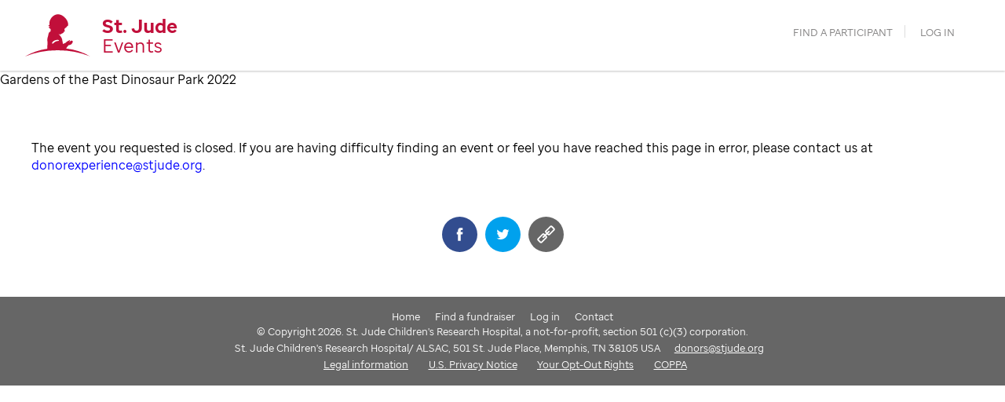

--- FILE ---
content_type: text/html;charset=ISO-8859-1
request_url: https://fundraising.stjude.org/site/TR;jsessionid=00000000.app20109a?fr_id=137678&pg=entry&NONCE_TOKEN=50BD21D08F387079D267DD9BE794F00A
body_size: 11613
content:
<!DOCTYPE html>
<html>

<head>


<!-- TemplateName=tm_pwu_BaseHref.tpt -->
<!-- Template Macro for Page_Wrapper_User. Render the <base> tag by current URL S8 = current URL -->
<base href="https://fundraising.stjude.org/site/" />

<title>

Gardens of the Past Dinosaur Park 2022 - Events for St. Jude
</title>
<meta http-equiv="Content-Type" content="text/html; charset=iso-8859-1" />
<meta http-equiv="Content-Script-Type" content="text/javascript" />
<meta name="Keywords" content=" " />
<meta name="Description" content="" />
<meta name="Robots" content="index, follow" />


<!-- TemplateName=Page_Wrapper_Head_Default.tpt -->
<!-- A0-A8 are the same arguments that the page wrapper gets, except A9 which is this template: -->
<!-- A0 = Content, A1 = AppName,	A2 = Security Category ID, A3 = Security Category Abbreviation, A4 = list of pre-loaded images,	A5 = Help Url, A6 = Template Name, A7 = Page Title,	A8 = keyword list -->
<!-- A9 = application-specific head template rendered with the above arguments, A10 = additional stylesheet customized within the application -->
<!-- A11 = JavaScript includes as rendered through Page_Wrapper_JS.tpt, A12 = stylesheet includes as rendered through Page_Wrapper_CSS.tpt -->
<!-- TeamRaiser ID in session data -->


<!-- set affiliate for multiple wrappers -->





<!-- dynamic dependency loading -->
<script type="text/javascript" src="../yui3/yui/yui-min.js"></script><noscript>&nbsp;</noscript>
<script type="text/javascript" src="../js/convio/modules.js?version=2.9.2"></script><noscript>&nbsp;</noscript>
<script type="text/javascript">
	var Y = YUI({base: '../yui3/',
		insertBefore: 'yui_marker_loader_css', // insert all YUI module css before customstyle so it can be overridden
		debug: false, 
		modules: getModules('../', 'convio', true)});
</script><noscript>&nbsp;</noscript>
 


	

	<script type="text/javascript" src="../js/utils.js"></script><noscript>&nbsp;</noscript>

	
	<!-- Following only used in process pages and data form designer pages. -->
	<script type="text/javascript" src="../js/obs_comp_rollup.js"></script><noscript>&nbsp;</noscript>


	

	<link href="../css/themes/default.css" rel="stylesheet" type="text/css" />
	<link href="../css/themes/alphacube.css" rel="stylesheet" type="text/css"/>


<!-- Non-administrative applications -->

	


	<link href="../css/UserGlobalStyle.css" rel="stylesheet" type="text/css" />

	

	
<link href="../css/responsive/ResponsiveBase.css" rel="stylesheet" type="text/css" />


<link href="../css/responsive/TRPageResponsive.css" rel="stylesheet" type="text/css" />



	<link href="../css/FriendraiserUserStyle.css" rel="stylesheet" type="text/css" />


	
	<!--  empty link element as a marker so all YUI dynamically loaded css dependecies will be before custom style css -->
	<link rel="stylesheet" type="text/css" id="yui_marker_loader_css" />
	<link href="../css/CustomStyle.css" rel="stylesheet" type="text/css" />
	<link href="../css/CustomWysiwygStyle.css" rel="stylesheet" type="text/css" />
	<link rel="stylesheet" type="text/css" href="../css/default_print.css" media="print" />
	<link rel="Shortcut Icon" type="image/x-icon" href="../images/stj/stjude_icon.ico" />
	

	
		


	

	<!-- Customer overrides for included css and javascript files -->
	<meta name="CnvHeaderVersion" content="v5.0" />


<script>
	var url = window.location.href;
	if (url.indexOf("Donation2") > -1 && url.indexOf("pw_id=") === -1) {
		console.log("change url");
		var url = url + "&pw_id=4623";
		window.location.href = url;
	}
</script>

<!-- jQuery needs to be before base_scripts_head-->
<script src="https://ajax.googleapis.com/ajax/libs/jquery/1.8.3/jquery.min.js"></script>
<script type="text/javascript">jQuery.noConflict();</script>
<!-- OneTrust Cookies Consent Notice start for stjude.org -->
<script type="text/javascript" src="https://cdn.cookielaw.org/consent/91c17f6b-307b-46d3-9e9f-be52e0a188a5/OtAutoBlock.js" ></script>
<script src="https://cdn.cookielaw.org/scripttemplates/otSDKStub.js" data-document-language="true" type="text/javascript" charset="UTF-8" data-domain-script="91c17f6b-307b-46d3-9e9f-be52e0a188a5"></script>
<script type="text/javascript">
function OptanonWrapper() { }
</script>
<!-- OneTrust Cookies Consent Notice end for stjude.org -->


	
		<!-- id in fr_id x137678x -->
		
	

<!-- set trID xx = independent var x137678x -->

<!-- confirm trID x137678x -->

<!-- This checks the event code and makes sure it matches what we are calling our page builders. If not, it corrects it -->









    




























<script>
    console.log("TR ID: 137678");
    console.log("Event type classification: Events");
    console.log("Event Type Session Variable: events");
    console.log("Event Name Session Variable: ");
</script>




<script type="text/javascript">
jQuery(document).ready(function() {

// Add body classes

// event page
    
        jQuery('body').addClass('events');
     /* end event page */

// personal page
     /* end personal page */

// team page
     /* end team page conditional */
});
</script>



<META NAME="ROBOTS" CONTENT="NOINDEX, NOFOLLOW" />


<!-- Basic Page Needs
================================================== -->
<meta name="viewport" content="width=device-width, initial-scale=1, maximum-scale=1">
<meta name="theme-color" content="#931638">
<link rel="icon" sizes="192x192" href="../images/192SJ_child_white.png">



<!-- Facebook Open Graph 
================================================== -->


<meta property="og:title" content="Events for St. Jude" />
<meta property="og:site_name" content="Events for St. Jude" />
<meta property="og:description" content="Events for St. Jude" />
<meta property="og:url" content="https://fundraising.stjude.org/site/TR;jsessionid=00000000.app20109a?fr_id=137678&amp;pg=entry&amp;NONCE_TOKEN=50BD21D08F387079D267DD9BE794F00A" />
<meta property="og:image" content="http://fundraising.stjude.org/images/events/socialevents.jpg" />




<meta name="twitter:card" content="photo">
<meta name="twitter:site" content="@stjude">
<meta name="twitter:creator" content="">
<meta name="twitter:title" content="Events for St. Jude">
<meta name="twitter:image:src" content="http://fundraising.stjude.org/images/events/socialevents.jpg">
<meta name="twitter:domain" content="events.stjude.org">




<!-- CSS
================================================== -->

<link rel="stylesheet" media="screen" href="../framework/v2/common/css/common.css?1770113128743
" />
<link rel="stylesheet" media="screen" href="../framework/v2/programs/events/css/events.css?1770113128743
" />



<!-- Mobile 
================================================== -->
<link rel="apple-touch-icon-precomposed" href="../images/icons/apple-touch-icon-precomposed.png">
<meta name="apple-mobile-web-app-capable" content="yes">
<meta name="apple-mobile-web-app-status-bar-style" content="black">
<meta name="apple-mobile-web-app-title" content="Events for St. Jude">
<meta name="theme-color" content="#F8E88B">
<link rel="icon" sizes="192x192" href="../images/192SJ_child_black.png">

<!-- Scripts
================================================== -->

<script type="text/javascript" src="../js/alsac/html5shiv.js"></script>
<script type="text/javascript" src="../colorbox/colorbox/jquery.colorbox.js" charset="utf-8"></script>

<script type="text/javascript" src="../js/alsac/jqSocialSharer.min.js"></script>
<script type="text/javascript" src="../js/jquery.stellar.min.js"></script>
<script type="text/javascript" src="../js/fy16_shared_js/jquery.pageslide.min.js"></script>
<script type="text/javascript" src="../jquery/plugins/backstretch/jquery.backstretch.min.js"></script>



<script type="text/javascript" src="../app/common/js/plugins/autoformatPhone_v2.js"></script>
<script type="text/javascript" src="../framework/v2/common/js/min/common.js?1770113128743
"></script>






 


</head>
<body












class="mobile"
>
<!-- NEW EVENTS WRAPPER -->
<a style="display: none;" href="#pageContent">Skip to content</a>
<a style="display: none;" href="javascript:void(0)" id="sharetoggle">Share</a>
<div id="pageheader">
      <!-- common header -->

   
      
         
            
               
                  
                     
                        
                           
                              
                                 <div class="pageHeader red" class="cf">
                                    <a href="PageServer?pagename=events_home" class="sjlogo"></a>
                                    <a href="PageServer?pagename=events_home" class="program-name">
                                       <h1><strong>St. Jude</strong><br/>Events</h1>
                                    </a>
                                 </div>
                              
                           
                        
                     
                  
               
            
         
      
   





<a class="menu-toggle "><span></span></a>

<div id="menu" class="">
  <ul class="">
    <!-- <li><a href="#">no heroes reps online to chat right now</a></li>-->
    
      <!-- if english -->

      
      <!-- NON WALK EVENTS/OLD WRAPPER -->

      <!-- <li><a href="PageServer?pagename=events_contactus&fr_id=137678">contact us</a></li> -->
      
      
      
        
            <!-- no event but fr_id - go to local search -->
            <li><a href="TR/events/events?pg=pfind&fr_id=137678">find a participant</a></li>
        
      
      
      
      <li class="login">

          
          <a class="loginBtn mainAppLink" href="UserLogin?fr_id=137678&s_AffiliateSecCatId=2322&NEXTURL=https%3A%2F%2Ffundraising.stjude.org%2Fsite%2FTR%3Bjsessionid%3D00000000.app20109a%3Ffr_id%3D137678%26amp%3Bpg%3Dentry%26amp%3BNONCE_TOKEN%3D50BD21D08F387079D267DD9BE794F00A">Log in</a>
          
      

      </li>
    
  </ul>

</div>

<!-- Break name into initials -->
<script>
jQuery(function() {
  var text = '';
  var arr = " ".split(' ');
  for(i=0;i<arr.length;i++) {
    text += arr[i].substr(0,1)
  }
  jQuery('.usericon').prepend(text);
});
</script>
</div>

      <div class="pageContent cf"> 
       



       <!-- content starts here -->






<div class="TitleBar"><a name="mainContent">Gardens of the Past Dinosaur Park 2022</a></div>
<div class="appArea">



<p><div class="eventnotpublished" style="margin-left: 40px!important;margin-bottom: 40px!important;margin-right: 40px!important;position: inherit;"><br /><br />The event you requested is closed. If you are having difficulty finding an event or feel you have reached this page in error, please contact us at <a href="mailto:donorexperience@stjude.org?subject=event%20on%20fundraising%20site%20is%20closed%20issue">donorexperience@stjude.org</a>.</div></p>

</div>
 <!-- content ends here --> 


      
        <style>
body.personal #content_wrapper {
    position: relative;
}
</style>

<div class="social_share cf">
    <div class="social_share_wrap">
        <p>Share</p>
        <div class="copy_link_success">Link Copied</div>
<!-- Classification is... Events -->

           

<div
  class="janrainSocialPlaceholder"
  data-janrain-url="https://fundraising.stjude.org/site/TR;jsessionid=00000000.app20109a?fr_id=137678&amp;pg=entry&amp;NONCE_TOKEN=50BD21D08F387079D267DD9BE794F00A"
  data-janrain-title="Share"
  data-janrain-description="Help support the kids of St. Jude"
  data-janrain-image="../../images/events/socialevents.jpg"
  data-janrain-message=""
></div>

<div class="other_share">
  <button
    type="button"
    class="janrainProvider sms iphone"
    onclick="location.href='sms:&amp;body=Help support the kids of St. Jude https%3A%2F%2Ffundraising.stjude.org%2Fsite%2FTR%3Bjsessionid%3D00000000.app20109a%3Ffr_id%3D137678%26amp%3Bpg%3Dentry%26amp%3BNONCE_TOKEN%3D50BD21D08F387079D267DD9BE794F00A%26sms_link_share';"
    title="Text Message"
  ></button>
  <button
    type="button"
    class="janrainProvider sms android"
    onclick="location.href='sms:?body=Help support the kids of St. Jude https%3A%2F%2Ffundraising.stjude.org%2Fsite%2FTR%3Bjsessionid%3D00000000.app20109a%3Ffr_id%3D137678%26amp%3Bpg%3Dentry%26amp%3BNONCE_TOKEN%3D50BD21D08F387079D267DD9BE794F00A%26sms_link_share';"
    title="Text Message"
  ></button>
  <button class="copy_link" title="Copy Link" onclick="copyFunction()"></button>
  <input type="text" value="https://fundraising.stjude.org/site/TR;jsessionid=00000000.app20109a?fr_id=137678&amp;pg=entry&amp;NONCE_TOKEN=50BD21D08F387079D267DD9BE794F00A&amp;copy_link_share" id="copy_input" />
</div>



    </div>
</div>


<script src="//cdn-social.janrain.com/social/janrain-social.min.js"></script>
<script type="text/javascript">
// janrain social tool
janrain.settings.social = {
   providers: [
    "native-facebook",
    "native-twitter"
   ]
};
janrain.settings.appUrl = "https://st-jude-fundraising.rpxnow.com";
</script>

      

       </div>  
       

       <div id="footerContainer">
    <div class="footernav">
        <a href="PageServer?pagename=events_home">Home</a>
        
        <a href="TR/events/events?pg=pfind&fr_id=137678">Find a fundraiser</a>
        
        
            <a  href="UserLogin?NEXTURL=https%3A%2F%2Ffundraising.stjude.org%2Fsite%2FTR%3Bjsessionid%3D00000000.app20109a%3Ffr_id%3D137678%26amp%3Bpg%3Dentry%26amp%3BNONCE_TOKEN%3D50BD21D08F387079D267DD9BE794F00A">Log in</a>
        
        <a href="PageServer?pagename=events_contactus&fr_id=137678">Contact</a>
        <div class="global_footer">
  <div class="copy">&copy; Copyright 2026. St.&nbsp;Jude Children's Research Hospital, a not-for-profit, section 501 (c)(3) corporation.
  <br />
  St.&nbsp;Jude Children's Research Hospital/ ALSAC, 501 St. Jude Place, Memphis, TN 38105 USA <a href="mailto:donors@stjude.org">donors@stjude.org</a>
  <br />
  <span class="copyLinks">
    <a class="lastlink" href="http://www.stjude.org/legal">Legal information</a>
    <a class="lastlink" href="https://www.stjude.org/legal/u-s-privacy-policy-statement.html" target='_blank' rel='noreferrer'>U.S. Privacy Notice</a>
<a class="lastlink" target='_blank' rel='noreferrer' href='https://www.stjude.org/legal/colorado-privacy-act.html'>Your Opt-Out Rights</a>
    <a class="lastlink" title="COPPA" href="PageServer?pagename=COPPA&amp;NEXTURL=https%3A%2F%2Ffundraising.stjude.org%2Fsite%2FTR%3Bjsessionid%3D00000000.app20109a%3Ffr_id%3D137678%26amp%3Bpg%3Dentry%26amp%3BNONCE_TOKEN%3D50BD21D08F387079D267DD9BE794F00A">COPPA</a>
  </span>
  </div>
</div>

    </div>
</div>



<script type="text/javascript">// <![CDATA[
jQuery(document).ready(function() {


jQuery('#dashboard').wrapInner('<div id="dashboard-wrapper"></div>');

// Add body classes

// event page
    
        jQuery('body').addClass('events');
     /* end event page */

// personal page
     /* end personal page */

// team page
     /* end team page conditional */



/* Make goal amount whole dollar */

    var int = jQuery(".total-goal-value").text();
    if (int.indexOf('.') !== -1) {
      var splitAmount = int.split('.');
      jQuery('.total-goal-value').text(splitAmount[0]);
    }


/* national Team Page and local team page maybe */
 /* end national team page */

 //end local company

        



 /* Trike and Math specific and need to be moved to xx_custom_scripts page for each program respectively */


            /* Math */
            

/* Form - Contact Us
    ----------------------------------------------------------- */

        /* section for adding classes to pages other than contactus to take advantage of changes to forms
    ----------------------------------------------------------- */
        

        

/* General Mobile Input*/
    jQuery("input#USERNAME_1").attr("autocapitalize", "none");
    jQuery("input#USERNAME_1").attr("autocorrect", "off");
    jQuery("input#USERNAME").attr("autocapitalize", "none");
    jQuery("input#USERNAME").attr("autocorrect", "off");
    jQuery("input#cons_user_name").attr("autocapitalize", "none");
    jQuery("input#cons_user_name").attr("autocorrect", "off");
    jQuery("input#fr_screenname").attr("autocorrect", "off");
    jQuery("input#Password").attr("autocapitalize", "none");
    jQuery("input#Password").attr("autocorrect", "off");

 /* end registration conditional */


    /* TeamRaiser Pages
    ----------------------------------------------------------- */

        /* Thermometers */
        jQuery('div.amount-raised-info').appendTo('div.thermometer-image');
        jQuery('div.amount-percentage-info').appendTo('div.thermometer-image');





/* SPANISH
    ----------------------------------------------------------- */
     /* ends Spanish conditional */


});



    



jQuery(window).load(function() {
    jQuery('.personal .tr-image-div img, .team #team_image img, .company #logo_container img').each(function(){
        if (jQuery(this).width()/jQuery(this).height() >= 1) {
            jQuery(this).parent().addClass('landscape');
        } else {
            jQuery(this).parent().addClass('portrait');
        }
    });

    // future gem update?
    // if (jQuery("#dashboardevent").text().length > 0) {
    //     jQuery('<h6>MY EVENT</h6>').prependTo('#dashboardevent');
    //     jQuery('#dashboardevent').show();
    // } 

    // var endDate = jQuery('.gem-event-date-enddate').text();
    // jQuery('.gem-event-date-startdate').append(endDate);


});
// ]]></script>

<style>
    @media only screen and (max-width: 48.75em) {
        .company .company-new #national_company_logo_div #logo_container img, .company .company-new #logo_container img { 
            display: none;
        }

        .company .company-new #national_company_logo_div #logo_container, .company .company-new #local_company_logo_div #company_banner { 
            width: 90%;
            max-width: 350px;
            height: 100px !important;
            border: 0;
            background-size: contain;
            margin-top: 20px;
        }

        .company .company-new .portrait {
          background-size: contain !important; 
          }
    }
</style>


<script>

  jQuery(document).ready(function() {



  
    
  
  
      
  
      
  
      
  
      
      
      
        /* this code looks for an element that is only present in events with teams enabled. if it is missing we assume teams are disabled and change the reference to skip the informational page */
        if (jQuery('#register_link_container div a#register_text_container').length){}
        else {
          jQuery(".primaryEventReg a.cta-primary").attr('href','https://fundraising.stjude.org/site/TRR/Events/Events?pg=tfind&fr_id=137678&fr_tm_opt=none');
          jQuery('#frStatus3').css('display','none');
        }
  
      
  
  /* Event page putting zip on same line as city state
      ----------------------------------------------------------- */
          
              jQuery('.donation-link-container').insertAfter('.primaryEventReg').children('a').show();
              jQuery('.donation-link-container').show();
          
  
          
  
  });
  </script>
  
  
  
  
       <style>
      
  
      
  
      
  
  
  
       </style>
  
  
  
  
  
  
  
  
  
  
  
  
  
  
  
  
  
  
  
  
  
  
  
  



















<!-- id in session (x137678x) -->

<!-- set trID x137678x = independent var x137678x -->

<!-- confirm trID x137678x -->

<!--set login variables-->

  


<script type="text/javascript">
/* init variables with stags that may change with JavaScript and are used in stjude object */
var currEventId = '137678',
currAppId = '26',
loginSubmit = '',
loginSuccess = '';
// append donation form id to current event id on donation forms
if (currAppId === '9') {
  currEventId += '';
}

var pageTitle = 'entry',

pageType = 'entry',

section = 'event',
subsection = '',
subsubsection = '',

programName = 'events',

eventName = 'Gardens of the Past Dinosaur Park 2022',

userType = 'p2p',

userAgent = 'Mozilla/5.0 (Macintosh; Intel Mac OS X 10_15_7) AppleWebKit/537.36 (KHTML, like Gecko) Chrome/131.0.0.0 Safari/537.36; ClaudeBot/1.0; +claudebot@anthropic.com)',

mobileType = userAgent.indexOf('Mobile') === -1 ? 'non-mobile' : 'mobile';

/* ------------------ pageTitle custom modifiers ------------------- */
// custom event handler: pfind page with search results
if (currAppId === '26' && pageTitle === 'pfind' && (document.getElementsByClassName('participant-find-search-results').length > 0 || document.getElementsByClassName('lc_PaginatorTable').length > 0)) {
  pageTitle = 'pfind';
}
// custom event handler: event search results
if ((currAppId === '19' || currAppId === '23') && pageTitle === 'eventsearch' && document.getElementById('FrEventSearchResults')) {
  pageTitle = 'event-search';
}
// custom event handler: participant search results
if ((currAppId === '19' || currAppId === '23') && pageTitle === 'part_search' && document.getElementById('infoSearchForm') && document.getElementById('resultsTable')) {
  pageTitle = 'participant-search';
}
// custom event handler: first (custom) page of TeamRaiser Registration flow
if (currAppId === '26' && pageTitle === 'informational' && document.getElementById('participantSelect') && document.getElementById('participantSelect').tagName === 'FORM') {
  pageTitle = 'registration type - form';
  section = 'event-registration';
  subsection = 'registration-type'
}
// registration flow
if (currAppId === '27') {
  var registrationStepElem = document.querySelector('.registration-page-container'),
  registrationStep = registrationStepElem.getAttribute('id');
  section = 'event-registration';
  subsection = registrationStep.replace('_', '-').replace('_page', '');
  if (subsection === 'user-type') {
    subsection = 'login'
  }
  if (subsection === 'team-find') {
    var formTeam = document.getElementById('team_find_new');
    subsection = formTeam ? 'form-team' : 'join-team';
  }
  if (subsection === 'registration-options') {
    subsection = 'personal-info'
  }
  if (subsection === 'fr-waiver') {
    subsection = 'term-conditions'
  }
  if (subsection === 'fr-reg_summary') {
    subsection = 'review'
  }
  if (subsection === 'reg-payment') {
    subsection = 'payment-info'
  }
  if (subsection === 'fr-thanks') {
    subsection = 'confirmation'
  }
}

/* ------------------ standard variables ------------------- */
// Set the value to the sub-section. If there isn't a sub-section, use the value of the channel.
// Set the value to the sub-sub-section. If there isn't a sub-sub-section, use the value of the sub-channel.  If there isn't a sub-section, use the value of the channel. 
if (section === 'event mgmt') {
  var nav = (document.getElementById('em_event_center') ? document.getElementById('em_event_center').parentNode.parentNode.getElementsByTagName('a') : []);
  if (nav && nav.length > 0) {
    for (k=0; k<nav.length; k++) {
      if (nav[k].className && nav[k].className.indexOf('TertiaryNavLinkSelected') >= 0) {
        subsection = ((nav[k].innerHTML.indexOf('+') >= 0) ? 'manage another event' : (nav[k].innerHTML)).toLowerCase();
        break;
      }
    }
    if (!subsection) {
      subsection = '';
    }
  } else {
    subsection = '';
  }
  subsubsection = pageTitle;
} else if (section === 'fundraising-center') {
  // This will only track on page load, need to update pc repo code to track new views since SPA
  var route = window.location.hash.split('#')[1];
  subsection = route && route.split('/')[1] ? route.split('/')[1] : '';
  subsubsection = route && route.split('/')[2] ? route.split('/')[2] : '';
} 

if (pageTitle === 'home') {
  section = 'home';
}

if (pageTitle === 'form1') {
  subsection = 'gift-info'
}

if (pageTitle === 'participant-search' || pageTitle === 'pfind') {
  section = 'participant-search';
}

if (pageTitle === 'eventsearch') {
  section = 'event-search'
}

// pageName - p2p:<program name>[:<event name>-<event id>]:<section>[:<subsection>]:<pageTitle>
pageName = 'p2p' + ':' + programName + (eventName ? ':' + (eventName).substring(0,15) + '-' + currEventId : '') + ':' + section + (subsection ? ':' + subsection : '') + ':' + pageTitle;

// method to push event to datalayer
var setEvent = function(eventName, eventAction, type) {
  var pushEvent = {
    category: {},
    eventInfo: {
      eventName: eventName,
      eventAction: eventAction,
      type: type ? type : null,
      timeStamp: new Date()
    }
  }
  stjude.digitalData.event.push(pushEvent)

}

// method to set search object
var setSearch = function(results, pagination, refinements, clickData) {
  pagination = typeof pagination !== 'undefined' ? pagination : 1;
  refinements = typeof refinements !== 'undefined' ? refinements : [];
  stjude.digitalData.search = {
    searchTerm: '',
    resultsReturned: results, 
    currentPaging: pagination,
    refinements: refinements
  }
  if (clickData) {
    stjude.digitalData.search.resultClickedRank = clickData[0]
    stjude.digitalData.search.resultClickedCol = clickData[1]
    stjude.digitalData.search.resultClickedText = clickData[2]
  }
}

//function to use in custom participant searches located in PageBuilder pages _part_search
var participantSearchTracking = function(form) {
  var searchResults = jQuery('.yui-dt-data'),
  currentPage = jQuery('.yui-pg-current-page'),
  searchTerms = [
    { name: 'first_name', value: form.first_name.value ? form.first_name.value : null },
    { name: 'last_name', value: form.last_name.value ? form.last_name.value : null },
    { name: 'team_name', value: form.team_name.value ? form.team_name.value : null },
    { name: 'screenname', value: form.screenname.value ? form.screenname.value : null },
    { name: 'event', value: form.event_type.value ? form.event_type.value : null }
  ];
  setEvent('participant-search', 'display-results');
  if (!currentPage || currentPage.length === 0) {
    setSearch(0, 0, searchTerms)
  } else {
    setSearch(searchResults[0].childNodes.length, currentPage[0].textContent, searchTerms)
  }

  jQuery('.yui-dt-data a').click(function(e){
    e.preventDefault();
    var rank = Number(e.target.parentNode.parentNode.parentNode.id.split('yui-rec')[1]) + 1,
    column = e.target.parentNode.parentNode.classList[1].split('yui-dt-col-')[1],
    text = e.target.text,
    clickData = [rank, column, text];
    stjude.setEvent('participant-search', 'result-click');
    stjude.setSearch(searchResults[0].childNodes.length, currentPage[0].textContent, searchTerms, clickData);
    window.location.href = e.target.href
  });

  jQuery('.yui-pg-first, .yui-pg-last, .yui-pg-previous, .yui-pg-next').click(function(e){
    var updatedResults = jQuery('.yui-dt-data'),
    updatedPage = jQuery('.yui-pg-current-page');
    stjude.setEvent('participant-search', 'paginate');
    stjude.setSearch(updatedResults[0].childNodes.length, updatedPage[0].textContent, searchTerms)
  });

  jQuery('.yui-dt-paginator .yui-pg-page').click(function(e){
    var updatedResults = jQuery('.yui-dt-data'),
    updatedPage = e.target.textContent;
    stjude.setEvent('participant-search', 'paginate');
    stjude.setSearch(updatedResults[0].childNodes.length, updatedPage, searchTerms)
  });
}

stjude = {
  digitalData: {
    sysEnv: { 
      siteCode: 'p2p',
      environment: 'prod',
      mobileType: mobileType,
      userAgent: userAgent
    },
    page: { 
      pageName: pageName,
      pageType: pageType,
      section: section, 
      subsection: subsection, 
      subsubsection: subsubsection,
      title: pageTitle, 
      language: 'english',
      eventID: currEventId ? currEventId : '', 
      eventName: eventName ? eventName : '',
      teamID: '',
      teamName: '', 
      programName: programName ? programName : '', 
      messages: [] 
    },
    user: { 
      userName: 'anonymous',
      userId: 'anonymous', 
      userType: 'p2p'
    },
    event: []
  },
  setEvent: setEvent,
  setSearch: setSearch,
  participantSearchTracking: participantSearchTracking
}

//login events
if(loginSuccess && loginSuccess != '') {
  var isLoggedIn = loginSuccess === 'true' ? 'success' : 'failure';
  setEvent('login', isLoggedIn)
}

// events for contact us page
if (pageTitle.indexOf('contactus') !== -1) {
  var contactSuccess = pageTitle.indexOf('thankyou')
  var contactError = document.querySelector('.ErrorMessage');
  stjude.digitalData.page.section = 'contact-us';
  stjude.digitalData.page.subsection = contactError ? 'error' : (contactSuccess ? 'thank-you' : '');
  var contactAction = contactError ? 'error' : (contactSuccess ? 'success' : '')
  setEvent('contact-us', contactAction)
}

// events for donation forms
if (pageTitle === 'form1' && section === 'donation') {
  setEvent('donation', 'gift-info', 'checkout')
  stjude.digitalData.cart = {
    item: [{
      attributes: { 
        productInfo: {
          formId: '',
          productID: 'dc:teamRaiserId', //event id
          productType: section,
          sourceCode: '',
        }
      }
    }]
  }

  jQuery('#ProcessForm').submit(function(e) {
    e.preventDefault()
    setEvent('donation', 'submit')

    //have to wait for validator to finish, do not have access to https://fundraising.qa.stjude.org/framework/v2/donateform/donateform.js where validation occurs, would be best to add push to error event there wg 7.8.19
    setTimeout(function(){ 
      var errors = _validator.errorList
      if (errors.length > 0) {
        setEvent('donation', 'form-error')
        for (var i = 0; i < errors.length; i++) {
          stjude.digitalData.page.messages.push(errors[i].message)
        }
        //errors.forEach((error) => stjude.digitalData.page.messages.push(error.message))
      } else {
        jQuery(this).unbind('submit').submit();
      }
    }, 1000);
    
  });
}

if (section === 'event-registration' && subsection === 'payment-info') {
  stjude.digitalData.cart = {
    item: [{
      attributes: { 
        productInfo: {
          formId: '4404',
          productID: '137678', //event id
          productType: section,
          sourceCode: '',
        }
      }
    }]
  }
}

//Donation and Registration confirmation
if ((pageTitle === 'completed' && section === 'donation') || (section === 'event-registration' && subsection === 'confirmation')) {
  if (section === 'donation') {
    var totalDonation = 'dc:paymentAmount'.split('$')[1];
    setEvent(section, 'confirmation')
    stjude.digitalData.transaction = {
      transactionID: 'dc:transactionID',
      paymentType: 'paypal',
      profile: {
        address: {
          state: 'dc:donorState', 
          zip: 'dc:donorZip'
        } 
      },
      item: [{
        attributes: { 
          frequencyType: 'one time',
          quantity: 1, 
          price: parseInt(totalDonation)
        }
      }]
    }
    stjude.digitalData.cart = {
      item: [{
        attributes: { 
          productInfo: {
            formId: '',
            productID: 'dc:teamRaiserId', //event id
            productType: section,
            sourceCode: '',
          }
        }
      }]
    }
  }

  if (section === 'event-registration') {
    var transactionIDElem = document.getElementById('tracking_code_value'),
    transactionID = transactionIDElem.textContent,
    regFee = document.getElementById('rthanks_regfee'),
    addlGift = document.getElementById('rthanks_addlgift')
    totalGift = 0;
    if (regFee && addlGift) {
      var digitRegex = new RegExp(/\d+(\.\d+)?/),
      regFeeVal = (regFee.innerHTML && regFee.innerHTML.length > 0 && regFee.innerHTML.match(digitRegex)) ? digitRegex.exec(regFee.innerHTML)[0] : 0,
      addlGiftVal = (addlGift.innerHTML && addlGift.innerHTML.length > 0 && addlGift.innerHTML.match(digitRegex)) ? digitRegex.exec(addlGift.innerHTML)[0] : 0,
      totalGift = Number(regFeeVal) + Number(addlGiftVal);
    }

    stjude.digitalData.transaction = {
      transactionID: transactionID,
      profile: {
        address: {
          state: '', 
          zip: ''
        } 
      },
      item: [{
        attributes: {
          frequencyType: 'registration',
          quantity: 1, 
          price: totalGift
        }
      }]
    }
    stjude.digitalData.cart = {
      item: [{
        attributes: { 
          productInfo: {
            formId: '4404',
            productID: '137678', //event id
            productType: section,
            sourceCode: '',
          }
        }
      }]
    }
  }
}

//Registration events
if (section === 'event-registration') {
  setEvent(section, subsection);
  var hasError = document.querySelector('.ErrorMessage');
  if (hasError) {
    setEvent(section, 'error', subsection)
  }
}


//Pfind participant and Event search
var $participantSearch = jQuery('#find_participant'),
$searchResults = jQuery('.participant-find-search-results'),
$eventSearch = jQuery('#TrEventSearchForm'),
$eventResults = jQuery('#FrEventSearchResults'),
isPaginated = false;

if($eventSearch.length > 0) {
  if (isPaginated) {
    setEvent('event-search', 'paginate')
  }
  if ($eventResults.length > 0) {
    setEvent('event-search', 'display-results');
    var eventResults = jQuery('.lc_Table tr td:first-child()'),
    $paginator = jQuery('.lc_PaginatorTable');
    var eventTerms = [
      { name: 'fr_event_name', value: jQuery('#fr_event_name').val() },
      { name: 'fr_event_city', value: jQuery('#fr_event_city').val() },
      { name: 'fr_event_state', value: jQuery('#fr_event_state').val() },
      { name: 'fr_event_postal', value: jQuery('#fr_event_postal').val() },
      { name: 'fr_event_radius', value: jQuery('#fr_event_radius').val() }
    ];
    if ($paginator.length === 0) {
      setSearch(0, 0, eventTerms)
    } else {
      var $paginateTextElem = jQuery('#lc_pageCount'),
      paginationText = jQuery($paginateTextElem[0]).text().trim().split('of '),
      totalResults = paginationText[1].indexOf('+') === -1 ? Number(paginationText[1]) : ''
      pageNumberText = paginationText[0].replace('Records', '').split(' -')[0].trim(),
      currentPage = Number(pageNumberText);
      setSearch(totalResults, currentPage, eventTerms)
    }
  }
}

if ($participantSearch.length > 0) {
  if (isPaginated) {
    setEvent('participant-search', 'paginate')
  }
  if ($searchResults.length > 0) {
    setEvent('participant-search', 'display-results');
    var $searchResultItems = jQuery('.list-component-row');
    var searchTerms = [
      { name: 'first_name', value: jQuery('#searchFirstName').val() },
      { name: 'last_name', value: jQuery('#searchLastName').val() },
      { name: 'team_name', value: jQuery('#teamSearchTeam').val() },
      { name: 'screenname', value: jQuery('#searchScreenname').val() },
      { name: 'event', value: jQuery('#teamSearchTeam').val() ===  '' ? 'participant' : 'team' }
    ];
    if (!$searchResultItems || $searchResultItems.length === 0) {
      setSearch(0, 0, searchTerms)
    } else {
      //not able to always grab pagination or number of results info from DOM, so setting to '' when not avaliable
      var $paginateTextElem = jQuery('.list-component-paginator-records-text'),
      paginationText = jQuery($paginateTextElem[0]).text().trim().split('of '),
      totalResults = paginationText[1].indexOf('+') === -1 ? Number(paginationText[1]) : ''
      $pageNumberElem = jQuery('.list-component-paginator-records-text strong'),
      pageNumberText = jQuery($pageNumberElem[0]).text().trim().split('-')[0],
      currentPage = pageNumberText.length > 1 ? Number(pageNumberText.charAt(0)) + 1 : 1;
      setSearch(totalResults, currentPage, searchTerms)
    }
  }
}

console.log(stjude)
</script>


<script type="text/javascript" src="//assets.adobedtm.com/launch-EN43aa8b3deeab469f9e9db0021d20ae97.min.js" async></script>


<script>
  (function() {
    // Boomerang Loader Snippet version 10
    if (
      window.BOOMR &&
      (window.BOOMR.version || window.BOOMR.snippetExecuted)
    ) {
      return;
    }

    window.BOOMR = window.BOOMR || {};
    window.BOOMR.snippetExecuted = true;

    window.BOOMR_config = window.BOOMR_config || {};
    BOOMR_config.Errors = {
        monitorGlobal: false,  // onerror
        monitorNetwork: false, // XHRs
        monitorConsole: false, // window.console.error
        monitorEvents: false,  // addEventListener
        monitorTimeout: false, // setTimeout, setInterval
    };

    var dom,
      doc,
      where,
      iframe = document.createElement("iframe"),
      win = window;

    function boomerangSaveLoadTime(e) {
      win.BOOMR_onload = (e && e.timeStamp) || new Date().getTime();
    }

    function addVars() {
      BOOMR.addVar({
        UserId: parseInt("") || 0
      });
    }

    if (document.addEventListener) {
      document.addEventListener("onBoomerangLoaded", addVars);
    } else if (document.attachEvent) {
      document.attachEvent("onpropertychange", function(e) {
        if (!e) e = window.event;
        if (e && e.propertyName === "onBoomerangLoaded") {
          addVars();
        }
      });
    }

    if (win.addEventListener) {
      win.addEventListener("load", boomerangSaveLoadTime, false);
    } else if (win.attachEvent) {
      win.attachEvent("onload", boomerangSaveLoadTime);
    }

    iframe.src = "javascript:void(0)";
    iframe.title = "";
    iframe.role = "presentation";
    (iframe.frameElement || iframe).style.cssText =
      "width:0;height:0;border:0;display:none;";
    where = document.getElementsByTagName("script")[0];
    where.parentNode.insertBefore(iframe, where);

    try {
      doc = iframe.contentWindow.document;
    } catch (e) {
      dom = document.domain;
      iframe.src =
        "javascript:var d=document.open();d.domain='" + dom + "';void(0);";
      doc = iframe.contentWindow.document;
    }

    doc.open()._l = function() {
      var js = this.createElement("script");
      if (dom) {
        this.domain = dom;
      }
      js.id = "boomr-if-as";
      js.src =
        "https://s.go-mpulse.net/boomerang/" + "LX5CE-3LXTT-SNFYK-5BRMY-2HQSQ";
      BOOMR_lstart = new Date().getTime();
      this.body.appendChild(js);
    };
    doc.write("<bo" + 'dy onload="document._l();">');
    doc.close();
  })();
</script>



</body>

</html>


--- FILE ---
content_type: text/css
request_url: https://fundraising.stjude.org/css/CustomStyle.css
body_size: 1473
content:
/*


	These are the styles peculiar to this site. Any styles


	specified in this file will override the baseline


	styles for the Convio product. The styles	must be in


	this file so that they will be available in the


	Internet Exporer WYSIWYG HTML editor as well as in the


	Page Wrapper.





	Convio does not maintain this file once it has been


	delivered to the client.


*/





/*  Copyright St.Jude Children's Research Hospital CSS Document  */





/* MAIN POSITIONING CONTAINERS AND DEFAULT STYLING */





/*body { margin: 0;  padding: 0;  font-family:Helvetica, Arial, sans-serif;font-size: 12px; text-align:left;}
*/

a { color: black; text-decoration: underline;}


a:hover {color: red; text-decoration: underline;}





#preamble, #extra { display: none;}





#container {padding: 0; width: 777px;  text-align: left; margin: 10px auto; background-color: white; border: 1px solid gray;}





#mainMenuContainer{ width: 777px; height: 12px; background-color: #830E17; margin: 3px 0 10px 0; float: left; color: white; padding: 3px 0 4px 0;/* text-align: center; */}


/*  hide from mac IE 5 \*/


#mainMenuContainer{ margin: 0 0 10px 0; }


html&gt;body #mainMenuContainer{ margin: 3px 0 10px 0; height: 15px; }


/* end hide mac IE 5 */


#contentArea { width: 765px; float: left; background-color: #FFFFFF; font-size: 12px; padding: 0 0 10px 10px; margin: 0;}


#footer { /*border-top: 1px solid gray; */padding: 5px 0 5px 10px; background-color: #F8F8FA; clear: both; font-size: 10px; width: 767px; color: #3E3E3E;}


#footer a {color: #3E3E3E;}





/* END MAIN POSITIONING CONTAINERS AND DEFAULT STYLING */





/* MENU STYLING */





#mainMenu ul { padding: 0; display: inline; margin: 0;}


#mainMenu ul li { margin: 0; list-style: none; display: inline;}


#mainMenu a { color: white; text-decoration: none;}





/* To get it to look right in ie 5.0 and 5.5 we need to specify exact widths again ... big pain */


#mainMenu ul li.one{ width: 55px;}


#mainMenu ul li.two{ width: 55px;}


#mainMenu ul li.three{ width: 75px;}


#mainMenu ul li.four{ width: 130px;}


#mainMenu ul li.five{ width: 130px;}


#mainMenu ul li.six{ width: 115px;}


#mainMenu ul li.seven{ width: 50px;}


#mainMenu ul li.eight{ width: 130px;}





#mainMenu ul li.one, #mainMenu ul li.two, #mainMenu ul li.three, #mainMenu ul li.four, #mainMenu ul li.five, #mainMenu ul li.six, #mainMenu ul li.seven,


 #mainMenu ul li.eight { margin: 0; list-style: none; display: inline; border-right: 1px solid white; padding-right: 10px; padding-left: 10px; padding: 2px 9px 1px 9px; voice-family: &quot;\&quot;}\&quot;&quot;;   /* bmh */ voice-family: inherit;   padding: 0 9px 0 9px; width: auto;}


html&gt;body #mainMenu ul.li.one, html&gt;body #mainMenu ul.li.two, html&gt;body #mainMenu ul.li.three, html&gt;body #mainMenu ul.li.four,


html&gt;body #mainMenu ul.li.five, html&gt;body #mainMenu ul.li.six, html&gt;body #mainMenu ul.li.seven, html&gt;body #mainMenu ul.li.eight { padding: 0 9px 0 9px;}





#mainMenu ul li.one{  padding-left: 6px;}


#mainMenu ul li.eight  {  border: none; padding-right: 0;}





#mainMenu a:hover{ background: url(../images/stj/dbl_line.gif) repeat-x; }





/* END MENU STYLING */





/* override convio baseline styles */


div.appArea {


	width: 100%;


	margin-left: 0px;


}








table.formbox {


	background-color: #FFFBFF;


	border: 1px solid #999999;


}


div.FormBox {
	border: #999999 1px solid;
	background-color: #FFFBFF;
	background-image: URL(../images/sp.gif);
	padding: 0px;
	width: 600px
}

.Instructions {
	background-color: #E2E2F5;
	background-image: URL(../images/sp.gif);
	font-family: Verdana, Arial, Helvetica, sans-serif;
	font-size: 8pt;
	font-weight: bold;
	padding: 4px 4px 1px 4px;
	margin-bottom: 0px;
	margin-top: 0px;
}

p.headline {


	color: maroon;


	margin-bottom: 0;


}

td.trNav {
font-size: 10px;
}

a.trNavLinks {
color: #ffffff;
text-decoration: none;
}

a.trNavLinks:hover {
color: #c2cd38;
text-decoration: underline;
}


--- FILE ---
content_type: application/x-javascript
request_url: https://fundraising.stjude.org/js/fy16_shared_js/jquery.pageslide.min.js
body_size: 1020
content:
/*
 * jQuery pageSlide
 * Version 2.0
 * http://srobbin.com/jquery-pageslide/
 *
 * jQuery Javascript plugin which slides a webpage over to reveal an additional interaction pane.
 *
 * Copyright (c) 2011 Scott Robbin (srobbin.com)
 * Dual licensed under the MIT and GPL licenses.
*/
;(function(b){function j(e,a){if(0===e.indexOf("#"))b(e).clone(!0).appendTo(c.empty()).show();else{if(a){var d=b("<iframe />").attr({src:e,frameborder:0,hspace:0}).css({width:"100%",height:"100%"});c.html(d)}else c.load(e);c.data("localEl",!1)}}function k(b,a){var d=c.outerWidth(!0),f={},g={};if(!c.is(":visible")&&!h){h=!0;switch(b){case "left":c.css({left:"auto",right:"-"+d+"px"});f["right"]="+="+d;g.right="+="+d;break;default:c.css({left:"-"+d+"px",right:"auto"}),f["right"]="-="+d,g.left="+="+d}l.animate(f,a);c.show().animate(g,a,function(){h=!1})}}var l=b(".topLinks"),c=b("#pageslide"),h=!1,m;0==c.length&&(c=b("<div />").attr("id","pageslide").css("display","none").appendTo(b(".topLinks")));b.fn.pageslide=function(e){this.click(function(a){var d=b(this),f=b.extend({href:d.attr("href")},e);a.preventDefault();a.stopPropagation();c.is(":visible")&&d[0]==m?b.pageslide.close():(b.pageslide(f),m=d[0])})};b.fn.pageslide.defaults={speed:200,direction:"right",modal:!1,iframe:!0,href:null};b.pageslide=function(e){var a=b.extend({},b.fn.pageslide.defaults,e);c.is(":visible")&&c.data("direction")!=a.direction?b.pageslide.close(function(){j(a.href,a.iframe);k(a.direction,a.speed)}):(j(a.href,a.iframe),c.is(":hidden")&&k(a.direction,a.speed));c.data(a)};b.pageslide.close=function(c){var a=b("#pageslide"),d=a.outerWidth(!0),f=a.data("speed"),g={},i={};if(!a.is(":hidden")&&!h){h=!0;switch(a.data("direction")){case "left":g["right"]="-="+d;i.right="-="+d;break;default:g["right"]="+="+d,i.left="-="+d}a.animate(i,f);l.animate(g,f,function(){a.hide();h=!1;"undefined"!=typeof c&&c()})}};c.click(function(b){b.stopPropagation()});b(document).bind("click keyup",function(e){"keyup"==e.type&&27!=e.keyCode||c.is(":visible")&&!c.data("modal")&&b.pageslide.close()})})(jQuery);

--- FILE ---
content_type: application/x-javascript
request_url: https://fundraising.stjude.org/framework/v2/common/js/min/common.js?1770113128743
body_size: 10934
content:
// Validate variables
var _validatorNewReturning;
var _validatorContact;
var _validatorBilling;
var creditCardType = "";






jQuery(document).ready(function() {

    // add non breaking spaces to St. Jude
        // jQuery(".pageContent:contains('St. Jude')").html(function(i, text) {
        //     return text.replace(/St. Jude/g, 'St.&nbsp;Jude');
        // });



    /* Page Wrapper
    ----------------------------------------------------------- */


        /* Add Page Specific Names */
            var url = window.location.href;

            for (var i=0;i<url.length;i++) {
                var newUrl = window.location.href.split(/[^0-9a-zA-Z \= ]/).reverse()[i];
                var newWords = newUrl+" "+ newWords;
            }

            jQuery('body').addClass(newWords);

            jQuery('body.UserLogin').removeClass('part search contactus'); // removes classes so log in page will work


    // --------------------------------------- //
    // Clearfix
    // --------------------------------------- //
        jQuery('.pageContent, .innerWrapper').addClass('cf');

    // --------------------------------------- //
    // Sidemenu
    // --------------------------------------- //



        // Side menu functions
        jQuery('body').click(function() {
            jQuery('.menu-toggle, #sidemenu, #pageheader, .page-wrapper').removeClass('active');
        });
        jQuery('.menu-toggle').click(function(e) {
            e.stopPropagation();
            jQuery('body').toggleClass('menuToggle');
            jQuery(this).toggleClass('active');
            jQuery('#menu, #pageheader, .page-wrapper').toggleClass('active');
            jQuery('#loginBox').removeClass('active');
        });
        jQuery('#sidemenu').click(function(e) {
            e.stopPropagation();
        });
        jQuery('.pageContent').bind("touchstart", function() {
            jQuery('body').removeClass('menuToggle');
        });

        // Main Nav Trigger
        var $body = jQuery('body');
        var $mainNav = jQuery('.sf-menu');
        var $mainNavToggle = jQuery('.icon-menu');
        var $mainNavIcon = jQuery('.menu-icon');

        // hamburger nav
        $mainNavToggle.on('click', function(){
            jQuery(this).toggleClass('active');
            jQuery(this).children($mainNavIcon).toggleClass('active');
            $mainNav.toggleClass('active');
            $body.toggleClass('no-scroll menu-visible overlay-visible');
        });

        // Close Overlay Function
        //-----------------------------------------------------
        jQuery('.overlay-close').on('click', function(){
            // $body.removeClass("no-scroll overlay-visible");
            // $('.overlay-content > div').html('');
            // $('.search').removeClass('active');
        });

    // --------------------------------------- //
    // Header
    // --------------------------------------- //

    console.log('header dropdowns 01');
    //HEADER DROPDOWNS
    // Find dropdown - WALK
    jQuery('body.Walk').click(function() {
        jQuery('.find-dropdown').removeClass('show');
    });
    jQuery('.find-toggle-text').click(function(e) {
        e.stopPropagation();
        jQuery('.find-dropdown, .find-toggle-text').toggleClass('show');
        jQuery('.login-dropdown, .login-toggle-text').removeClass('show');
        jQuery('.more-dropdown, .more-toggle-text').removeClass('show');
    });
    jQuery('.find-dropdown').click(function(e) {
        e.stopPropagation();
    });

    // Logged-in user dropdown - WALK
    jQuery('body.Walk').click(function() {
        jQuery('.login-dropdown').removeClass('show');
        console.log('login show dropdown');
    });
    jQuery('.login-toggle-text').click(function(e) {
        e.stopPropagation();
        jQuery('.login-dropdown, .login-toggle-text').toggleClass('show');
        jQuery('.find-dropdown, .find-toggle-text').removeClass('show');
        jQuery('.more-dropdown, .more-toggle-text').removeClass('show');
    });
    jQuery('.login-dropdown').click(function(e) {
        e.stopPropagation();
    });
    jQuery('.login-toggle-text, .login-dropdown').prependTo('.topLinks');

    // More dropdown - WALK
    jQuery('body.Walk').click(function() {
        jQuery('.more-dropdown').removeClass('show');
    });
    jQuery('.more-toggle-text').click(function(e) {
        e.stopPropagation();
        jQuery('.more-dropdown, .more-toggle-text').toggleClass('show');
        jQuery('.login-dropdown, .login-toggle-text').removeClass('show');
        jQuery('.find-dropdown, .find-toggle-text').removeClass('show');
    });
    jQuery('.more-dropdown').click(function(e) {
        e.stopPropagation();
    });
    
    // Logged-in user dropdown
    jQuery('body').click(function() {
        jQuery('.profiledropdown').removeClass('show');
    });
    jQuery('.username').click(function(e) {
        e.stopPropagation();
        jQuery('.profiledropdown, .username').toggleClass('show');
    });
    jQuery('.profiledropdown').click(function(e) {
        e.stopPropagation();
    });
    jQuery('.username, .profiledropdown').prependTo('.topLinks');

    // In-Page login dropdown
    jQuery('body').click(function() {
        jQuery('#loginBox').removeClass('active');
    });
    jQuery('#loginBtn').click(function(e) {
        e.stopPropagation();
        jQuery('#loginBox').toggleClass('active');
    });
    jQuery('#loginBox').click(function(e) {
        e.stopPropagation();
    });

    // login on mobile
    jQuery('body').bind( "touchstart", function() {
        jQuery('#loginBox').removeClass('active');
    });
    jQuery('#loginBtn').bind( "touchstart", function(e){
        e.stopPropagation();
        jQuery('#loginBox').addClass('active');
    });
    jQuery('#loginBox').bind( "touchstart", function(e) {
        e.stopPropagation();
    });

    console.log('header dropdowns 02');

    console.log('mobile nav triggers 01');
    // Nav Triggers
    // Base
    var $body = jQuery('body.Walk');
    var $mainNav = jQuery('.sf-menu');
    // Default
    var $mainNavToggle = jQuery('.icon-menu');
    var $mainNavIcon = jQuery('.icon-menu');
    // Login
    var $loginNavToggle = jQuery('.login-menu-mobile');
    var $loginNavIcon = jQuery('.login-mobile-toggle-text');

    // default nav
    $mainNavToggle.on('click', function(){
        if (jQuery($loginNavToggle).hasClass('active')) {
            console.log('login menu active');
            //TOGGLE MENUS WHEN ANOTHER IS OPEN
            jQuery($loginNavToggle).removeClass('active');
            //jQuery($loginNavToggle).children($loginNavIcon).removeClass('active');
            jQuery('.sf-menu-wrapper .login').hide();
            jQuery('.sf-menu-wrapper .default').show();
            jQuery(this).addClass('active');
            jQuery(this).children($mainNavIcon).addClass('active');
            $mainNav.addClass('active');
            console.log('keep menu open');
        } else {
            console.log('login menu not active');
            //TOGGLE MENU WHEN NO MENUS OPEN
            jQuery(this).toggleClass('active');
            jQuery(this).children($mainNavIcon).toggleClass('active');
            $mainNav.toggleClass('active');
            $body.toggleClass('no-scroll menu-visible overlay-visible');
            jQuery('.sf-menu-wrapper .login').hide();
            jQuery('.sf-menu-wrapper .default').show();
        }
    });

    // login nav
    $loginNavToggle.on('click', function(){
        if (jQuery($mainNavToggle).hasClass('active')) {
            console.log('main menu active');
            //TOGGLE MENUS WHEN ANOTHER IS OPEN
            jQuery($mainNavToggle).removeClass('active');
            //jQuery($mainNavToggle).children($mainNavIcon).removeClass('active');
            jQuery('.sf-menu-wrapper .default').hide();
            jQuery('.sf-menu-wrapper .login').show();
            jQuery(this).addClass('active');
            jQuery(this).children($loginNavIcon).addClass('active');
            $mainNav.addClass('active');
            console.log('keep menu open');
        } else {
            console.log('login menu not active');
            //TOGGLE MENU WHEN NO MENUS OPEN
            jQuery(this).toggleClass('active');
            jQuery(this).children($loginNavIcon).toggleClass('active');
            $mainNav.toggleClass('active');
            $body.toggleClass('no-scroll menu-visible overlay-visible');
            jQuery('.sf-menu-wrapper .default').hide();
            jQuery('.sf-menu-wrapper .login').show();
        }
    });
    console.log('mobile nav triggers 02');


    /* TR Pages - Event Page
    ----------------------------------------------------------- */

        jQuery('.events .amount-raised-info').clone().attr('id','fundsraised').insertAfter('.pageContent');
        jQuery('.events #fundsraised .amount-raised-value').appendTo('#dashboardleft');
        jQuery('.events .thermometer-container').appendTo('#dashboardcenter');
        jQuery('.events .total-goal-info').appendTo('.thermometer-container');



    /* TR Pages - Personal Page
    ----------------------------------------------------------- */

        jQuery('<div id="content_wrapper" class="cf"></div>').insertAfter('#personal_page_header');

        jQuery('.personal #dashboard').insertAfter('#personal_page_header');
        jQuery('.personal #dashboard, .personal .tr-page-main-content').appendTo('#content_wrapper');

        jQuery('#personal_page_menu').appendTo('#personal_page_header');
        jQuery('#personal_page_image_div').prependTo('#personal_page_header');

        // profile photo
        var id = jQuery('.tr-image-div img').attr("src")
        jQuery('.personal #personal_page_image_div').css({'background-image': 'url(' + id + ')'});

        jQuery('.personal #bodytitle').prependTo('#fr_rich_text_container');

        jQuery('.personal .amount-raised-info').clone().attr('id','fundsraised').insertAfter('.pageContent');

        jQuery('.personal #fundsraised .amount-raised-value').appendTo('#dashboardtop');
        jQuery('.personal .thermometer-container').appendTo('#dashboardtop');
        jQuery('.personal #eventlink').appendTo('#dashboardevent');
        jQuery('.personal #personal_page_sidebar').appendTo('#dashboarddonors');
        jQuery('.personal .badges-achieved').appendTo('#dashboardbadges');

        jQuery('.personal .total-goal-info').appendTo('.thermometer-container');

        jQuery('#personal_page_team_link_container a').text('View My Team');

        jQuery('#personal_page_header_left').prependTo('#footer-wrapper');

        // in page edits
        jQuery('.personal .imageEdit').insertAfter('#personal_page_header .tr-image-div');


        /* fix personal page video */

        jQuery(jQuery('#cstmVideoContent').parent().parent().parent()).addClass('video');


    /* TR Pages - Team Page
    ----------------------------------------------------------- */

        jQuery('.team #team_page_header').prependTo('#team_page');
        jQuery('.team #team_page_header_left').prependTo('#team_page');

        jQuery('.team .non-mobile-donate-button-container').prependTo('#team_page_header');
        jQuery('.team #join_team_button_container').prependTo('#team_page_header');
        jQuery('.team #team_page_team_name').prependTo('#team_page_header');
        jQuery('.team #team_image').prependTo('#team_page_header');
        jQuery('.team .side-bar').prependTo('#team_page_main_content');

        jQuery('.team #dashboard').insertAfter('.team .header');

        jQuery('.team .amount-raised-info').clone().attr('id','fundsraised').insertAfter('.pageContent');
        jQuery('.team #fundsraised .amount-raised-value').appendTo('#dashboardleft');

        jQuery('.team .thermometer-container').appendTo('.team #dashboardcenter');
        jQuery('.team .total-goal-info').appendTo('.thermometer-container');

        // team photo
        var id = jQuery('.team #team_image img').attr("src")
        jQuery('.team #team_image').css({'background-image': 'url(' + id + ')'});

        jQuery('.team p:contains("Is this your team")').addClass('no-captain');
        jQuery('.team .no-captain').prependTo('#team_page');



    /* Forms
    ----------------------------------------------------------- */

    /* Login Modal
    ----------------------------------------------------------- */

        /* When user clicks on the login btn, brings up modal */

            jQuery('#loginBtn').click(function() {
                jQuery('#loginBox').fadeToggle("fast", "linear");
                return false;
            });

        /* When user clicks out of login box, it closes */

            jQuery(document).mouseup(function (e)
            {
                var container = jQuery("#loginBox");

                if (!container.is(e.target) && container.has(e.target).length === 0) // ... nor a descendant of the container
                {
                    container.hide();
                }
            });

        /* Mobile Login */

        jQuery('#loginBtn').bind( "touchstart", function(e){
            jQuery('#loginBox').fadeToggle("fast", "linear");
                return false;
        });

        /* end mobile login */

            jQuery("div#loginBox div.infield").addClass('input-container');


    /* Form - New Register / Login
    ----------------------------------------------------------- */

        jQuery('span.required-indicator-legend-text').prepend('<span class="requiredMark">*</span>');
        jQuery('label[for="USERNAME_1"]').prepend('<span class="requiredMark">*</span>');
        jQuery('label[for="Password"]').prepend('<span class="requiredMark">*</span>');







    /* Registration - Individual/Team Selection
    ----------------------------------------------------------- */

        jQuery('#fr_informational_page_main_content input:checked').next('label').addClass("checked");

        jQuery('#fr_informational_page_main_content input').change(function () {
            jQuery('input:not(:checked)').next('label').removeClass("checked");
            jQuery('input:checked').next('label').addClass("checked");
        });

        jQuery('<div class="informational_steps">').insertAfter('.participantDesc');
        jQuery('input#pstep_previous, input#pstep_finish').prependTo('.informational_steps');


    /* Registration - Join Team / Create Team
     ----------------------------------------------------------- */

        jQuery('#team_find_search_button_container').appendTo('#team_find_section_footer');
        jQuery('.reg-team-back-btn').prependTo('#team_find_section_footer');
        jQuery('#team_find_search_results_container .list-component-cell-column-team-name a').contents().unwrap();

        jQuery('.team_change_container').prependTo('#team_find_registration_type_container');

        // jQuery('<p>Don\'t want to create a team?</p>').prependTo('#team_find_registration_type_container');
        // jQuery('<p>Don\'t want to join a team?</p>').prependTo('#team_find_page #team_find_registration_type_container');

    /* Registration - Options
     ----------------------------------------------------------- */

        // jQuery('#part_type_fundraising_goal_container').insertBefore('#part_type_selection_container');
        // jQuery('#part_type_additional_gift_container').insertAfter('#part_type_fundraising_goal_container');
        jQuery('#part_type_fundraising_goal_input_container .manageable-content, #part_type_fundraising_goal_container, #part_type_selection_container, #part_type_additional_gift_container, #discount_code_container, #part_type_addon_container').addClass('cf');
        jQuery('#suggested_goal_container').appendTo('#part_type_fundraising_goal_input_container .manageable-content');

        jQuery('select#fr_part_co_list').prepend("<option value='' selected='selected'></option>");

        // jQuery('#part_type_additional_gift_section_header').html('Would you like to make a personal gift toward your ' + jQuery('#part_type_fundraising_goal_input_container #fr_goal').val() + ' goal?');

        // Change function for donation goal is on page load

        // jQuery('<div class="event_code"><input type="checkbox" name="event_code" id="event_code"><label for="event_code" onclick="">Do you have a discount code?</label></div>').insertBefore('#discount_code_container');

        // jQuery('.event_code input').click(function() {
        //     if(jQuery('.event_code input').is(':checked') == true) {
        //         jQuery('#discount_code_container').show();
        //     } else {
        //         jQuery('#discount_code_container').hide();
        //     }
        // });

    /* Registration - Contact Information
    ----------------------------------------------------------- */



        jQuery('#personal_info_section_one').addClass('cf');
        jQuery('.cons-email-label, .cons-full-name-label, .cons-phone-label, .cons-city-town-label, .cons-state-label, .cons-zip-label').remove();

        jQuery('label[for="cons_first_name"]').parent().parent().parent().addClass('reg-first-name');
        jQuery('label[for="cons_last_name"]').parent().parent().parent().addClass('reg-last-name');
        jQuery('label[for="cons_email"]').parent().parent().parent().addClass('reg-email');
        jQuery('label[for="cons_phone"]').parent().parent().parent().addClass('reg-phone');

        var phoneValDown = 'javascript:backspacerDOWN(this,event);'
        var phoneValUp = 'javascript:backspacerUP(this,event);'

        jQuery('#cons_phone, #fr_emergency_phone').attr('onkeydown', phoneValDown).attr('onkeyup', phoneValUp);

        if(jQuery('#cons_country, #billing_addr_country').val() == "United States"){
            jQuery('#cons_zip_code, #billing_addr_zipname').clone().attr('type','tel').insertAfter('#cons_zip_code, #billing_addr_zipname').prev().remove();
        } else {
            jQuery('#cons_zip_code, #billing_addr_zipname').clone().attr('type','text').insertAfter('#cons_zip_code, #billing_addr_zipname').prev().remove();
        }

        jQuery('#cons_country, #billing_addr_country').change(function() {

            if(jQuery('#cons_country, #billing_addr_country').val() == "United States"){
                // CASL();
                jQuery('#cons_phone, #fr_emergency_phone').attr('onkeydown', phoneValDown).attr('onkeyup', phoneValUp);
                jQuery('#cons_zip_code, #billing_addr_zipname').clone().attr('type','tel').insertAfter('#cons_zip_code, #billing_addr_zipname').prev().remove();
            } else {
                // CASL();
                jQuery('#cons_phone, #fr_emergency_phone').attr('onkeydown', ' ').attr('onkeyup', ' ');
                jQuery('#cons_zip_code, #billing_addr_zipname').clone().attr('type','text').insertAfter('#cons_zip_code, #billing_addr_zipname').prev().remove();
            }

        });

        jQuery('<div class="dob_year"></div>').prependTo('#cons_birth_date_date');
        jQuery('#cons_birth_date_YEAR').prependTo('.dob_year');
        jQuery('<div class="dob_day"></div>').prependTo('#cons_birth_date_date');
        jQuery('#cons_birth_date_DAY').prependTo('.dob_day');
        jQuery('<div class="dob_month"></div>').prependTo('#cons_birth_date_date');
        jQuery('#cons_birth_date_MONTH').prependTo('.dob_month');


        // jQuery('#registration_options_page option[value="0"], #registration_options_page option[value="NOREPLY"]').attr('value', ''); this has been moved to custom pagebuilders



        // jQuery('select#cons_birth_date_MONTH, select#cons_birth_date_DAY, select#cons_birth_date_YEAR, select#954_24324_1_45026, select#954_24324_7_45030').prepend("<option value='' selected='selected'></option>");
        // jQuery("#cons_birth_date_date option[value='0']").remove();

        jQuery('#cons_info_component_contact_info_section').addClass('cf');

        jQuery('label[for="cons_street2"]').parent().addClass('address2');
        jQuery('<div class="reg-city-state-zip-container cf"></div>').insertAfter('.cons-country-label, #billing_addr_street2_row'); // adds for contact information and donation information
        jQuery('label[for="cons_city"]').parent().parent().parent().addClass('reg-city');
        jQuery('label[for="cons_state"]').parent().parent().parent().parent().addClass('reg-state');
        jQuery('label[for="cons_zip_code"]').parent().parent().parent().parent().addClass('reg-zip-code');

        jQuery('<div class="reg-email-phone-container cf"></div>').insertAfter('#cons_info_country_container');
        jQuery('.reg-city, .reg-state, .reg-zip-code').prependTo('.reg-city-state-zip-container');

        jQuery('#emergency_contact_container').parent().parent().addClass('emergency cf');

        // display name
        var firstname = jQuery('.reg-first-name input').val();
        var lastname = jQuery('.reg-last-name input').val();

        jQuery('label[for="fr_privacy_options_radio_0"]').html('I would like my name to appear as <strong>' + firstname + ' ' + lastname + '</strong>.');
        jQuery('label[for="fr_privacy_options_radio_2"]').html('I would like to use a different name');
        // jQuery('label[for="fr_privacy_options_radio_0"]').append(' ' + firstname + ' ' + lastname);
        // jQuery('label[for="fr_privacy_options_radio_0"]').append(' on my personal fundraising page');

        jQuery('.reg-first-name input, .reg-last-name input').change(function() {
            var firstname = jQuery('.reg-first-name input').val();
            var lastname = jQuery('.reg-last-name input').val();
            jQuery('label[for="fr_privacy_options_radio_0"]').html('I would like my name to appear as <strong>' + firstname + ' ' + lastname + '</strong>.');
        });


    // auto select First/Last name option. show other name field when selected
        jQuery('#fr_privacy_options_radio_0').attr('checked',true);
        jQuery('#privacy_opts_screen_name').hide();




    jQuery("#privacy_options_container input").change(function () {

        if(jQuery('#fr_privacy_options_radio_2').is(':checked') == true) {
            jQuery('#privacy_opts_screen_name').show();
            jQuery('input#fr_screenname').rules('add', {
                required: true,
                messages: {
                    required: "Please enter an alternative name"
                }
            });

        } else {
            jQuery('#fr_privacy_options_radio_0').attr('checked',true);
            jQuery('#privacy_opts_screen_name').hide();
            jQuery('#privacy_opts_screen_name #fr_screenname').val('');
            jQuery('input#fr_screenname').rules('add', {
                required: false,
            });
        }
    });

    // keep different name checked on edit
    if (jQuery('#fr_screenname').val()) {
        jQuery('#fr_privacy_options_radio_2').attr('checked',true);
        jQuery('#privacy_opts_screen_name').show();
    }




        jQuery('<div class="opt_in_container"></div>').insertAfter('.reg-email-phone-container');
        // jQuery('#registration_options_page #gift_notice_optin, #registration_options_page #email_optin').prependTo('.opt_in_container');

        jQuery('#registration_options_page #gift_notice_optin, #registration_options_page #email_optin').prependTo('.opt_in_container');






    /* Registration - Terms
    ----------------------------------------------------------- */

        jQuery('.agree-block').prependTo('.section-footer');
        // jQuery('#fr_accept').change(function() {
        //     jQuery('#fuw_next').trigger('click');
        // });
        jQuery('#fr_waiver_page #fr_accept').attr('checked',true);

        jQuery('label[for="fr_accept"]').on('mouseup', function(){
            jQuery('#fuw_next').click();
        });



    /* Registration - Review
    ----------------------------------------------------------- */

        // var ReviewContainer = jQuery("item" + (i+1));

        jQuery(".reg-summary-reg-info").each(function(i) {
            jQuery(this).addClass("item" + (i+1));
        });
        jQuery('.item1 .reg-summary-edit-link').insertAfter('#page_info1_reg_num');

        jQuery('#page_info1_container').parent().addClass('reg-review');

        var programName = jQuery('.campaign-banner-container h2').text();

        jQuery('.reg-review #page_info1_reg_num').text(function(i, text) {
            return text.slice(0, -1);
        });

        jQuery('.reg-review #page_info1_reg_num').append(' for ' + programName);

        jQuery('.reg-summary-thanks-common-container .item1 span.part-type-amount').appendTo('.reg-summary-thanks-common-container .item1 .part-type-name');


    /* Registration - Donation Information
    ----------------------------------------------------------- */

        // change type from text to tel

        jQuery('#cons_email').clone().attr('type','email').insertAfter('#cons_email').prev().remove();
        jQuery('#cons_phone').clone().attr('type','tel').insertAfter('#cons_phone').prev().remove();
        // jQuery('#cons_zip_code').clone().attr('type','tel').insertAfter('#cons_zip_code').prev().remove();
        jQuery('#fr_emergency_phone').clone().attr('type','tel').insertAfter('#fr_emergency_phone').prev().remove();
        jQuery('input#fr_goal').clone().attr('type','tel').insertAfter('input#fr_goal').prev().remove();
        jQuery('input#fr_team_goal').clone().attr('type','tel').insertAfter('input#fr_team_goal').prev().remove();
        jQuery('input#responsive_payment_typecc_numbername').clone().attr('type','tel').insertAfter('input#responsive_payment_typecc_numbername').prev().remove();
        jQuery('input#responsive_payment_typecc_cvvname').clone().attr('type','tel').insertAfter('input#responsive_payment_typecc_cvvname').prev().remove();
        // jQuery('input#billing_addr_zipname').clone().attr('type','tel').insertAfter('input#billing_addr_zipname').prev().remove();

        jQuery('#reg_total_block, #payment_cc_container, #billing_info_name, #billing_info_name .form-row').addClass('cf');
        jQuery('#reg_payment_page #reg_total_label').text('Total: ').css({'margin-right': '0.5rem'});

        jQuery('.payment-type-option').removeClass('selected');
        jQuery('<span class="separator-or"></span>').insertAfter('.payment-type-selections .internal-payment');


        jQuery('#billing_addr_city_row, #billing_addr_state_row, #billing_addr_zip_row').prependTo('.reg-city-state-zip-container');

        // Billing Information
        jQuery('<div class="billing_container"></div>').insertBefore('#reg_billing_info_block');

        jQuery('#reg_billing_info_block').appendTo('.billing_container');
        jQuery('<div class="billing_info visible"></div>').appendTo('.billing_container');

        jQuery('#reg_billing_info_block h3').prependTo('.billing_container');
        jQuery('<span class="edit_link">[ <a href="#">Edit</a> ]</span>').insertBefore('#reg_billing_info_block');

        jQuery('.billing_info').html('<span class="first_last_name">' + jQuery('#billing_first_namename').val() + ' ' + jQuery('#billing_last_namename').val() + '</span><span class="address">' + jQuery('#billing_addr_street1name').val() + ' ' + jQuery('#billing_addr_street2name').val() + '</span><span class="city_state_zip">' + jQuery('#billing_addr_cityname').val() + ', ' + jQuery('#billing_addr_state').val() + ' ' + jQuery('#billing_addr_zipname').val() +'</span>');

        jQuery('.edit_link a').click(function(event) {
            event.preventDefault();
            jQuery('.billing_container').addClass('visible_height');
            jQuery('#reg_billing_info_block, .billing_info').toggleClass('visible');
            jQuery('.edit_link').hide();
        });

    /* Registration - Thank You
    ----------------------------------------------------------- */

        jQuery('.reg-summary-thanks-common-container #waiver_custom_html').insertAfter('.section-header');
        jQuery('#transaction_summary_container').addClass('cf').insertAfter('.reg-summary-participant-info-container');




    /* Form - Event Search
    ----------------------------------------------------------- */

        jQuery('.eventsearch #eventNameSearchRow td').next().addClass('eventFull');
        jQuery('.eventsearch #eventCitySearchRow td').next().addClass('eventFull');

        jQuery('.eventsearch #eventNameSearchRow td, .eventsearch #eventCitySearchRow td').closest('table').addClass('eventFull');


        /* removes the table and converts it to divs */

            jQuery('body.eventsearch #tr_event_search table').replaceWith(function() {
                var html = '';

                jQuery('tbody', this).each(function() {
                    html += '<fieldset>';
                    jQuery('tr', this).each(function() {
                        if (jQuery(this).hasClass("required")) {
                            html += '<div class="input-container required">';
                        }
                        else if (jQuery('input[type="text"]', this ).length){
                            html += '<div class="input-container">';
                        }
                        else if (jQuery('input[type="hidden"]', this ).length){
                            html += '<div class="hidden">';
                        }
                        else if (jQuery('textarea', this ).length){
                            html += '<div class="input-container textarea">';
                        }
                        else if (jQuery('input[type="submit"]', this ).length){
                            html += '<div class="actionBar">';
                        }
                        else if (jQuery(( "div:contains('required')" ), this ).length){
                            html += '<span class="requiredMsg">';
                        }
                        else if (jQuery('input[type="radio"]', this ).length){
                            html += '<div class="input-container">';
                        }
                        else {
                            html += '<div class="message">';
                        }
                        jQuery('td', this).each(function() {
                            html += jQuery(this).html();
                        });
                        html += '</div>';
                    });
                    html += '</fieldset>';
                    jQuery('div.actionBar').appendTo('div.table');
                });

                return '<div class="table">' + html + '</div>';
            });




            jQuery("#fr_event_postal").parent().parent().parent().hide();

            // jQuery('#fr_event_searchType_2:checked').parent().parent().parent().find('#fr_event_postal').show();


            jQuery('#fr_event_searchType_2').click(function() {
                    jQuery("#fr_event_postal").parent().parent().parent().show();
                    jQuery("#fr_event_name").parent().parent().parent().hide();
            });

            jQuery('#fr_event_searchType_1').click(function() {
                    jQuery("#fr_event_postal").parent().parent().parent().hide();
                    jQuery("#fr_event_name").parent().parent().parent().show();
            });

            if(jQuery('#fr_event_searchType_2').is(':checked') == true) {
                jQuery("#fr_event_postal").parent().parent().parent().show();
                jQuery("#fr_event_name").parent().parent().parent().hide();
            }






    /* Form - Event Participant Search
    ----------------------------------------------------------- */

        jQuery('.search #eventNameSearchRow td').next().addClass('eventFull');
        jQuery('.search #eventCitySearchRow td').next().addClass('eventFull');

        jQuery('.search #eventNameSearchRow td').closest('table').addClass('eventFull');

        /* removes the table and converts it to divs */

            jQuery('body.part.search table').replaceWith(function() {
                var html = '';

                jQuery('tbody', this).each(function() {
                    html += '<fieldset>';
                    jQuery('tr', this).each(function() {
                        if (jQuery(this).hasClass("required")) {
                            html += '<div class="input-container required">';
                        }
                        else if (jQuery('input[type="text"]', this ).length){
                            html += '<div class="input-container">';
                        }
                        else if (jQuery('input[type="hidden"]', this ).length){
                            html += '<div class="hidden">';
                        }
                        else if (jQuery('textarea', this ).length){
                            html += '<div class="input-container textarea">';
                        }
                        else if (jQuery('input[type="submit"]', this ).length){
                            html += '<div class="actionBar">';
                        }
                        else if (jQuery(( "div:contains('required')" ), this ).length){
                            html += '<span class="requiredMsg">';
                        }
                        else if (jQuery('input[type="radio"]', this ).length){
                            html += '<div class="input-container">';
                        }
                        else {
                            html += '<div class="message">';
                        }
                        jQuery('td', this).each(function() {
                            html += jQuery(this).html();
                        });
                        html += '</div>';
                    });
                    html += '</fieldset>';
                    jQuery('div.actionBar').appendTo('div.table');
                });

                return '<div class="table">' + html + '</div>';
            });




    /* Form - Contact Us
    ----------------------------------------------------------- */

        /* section for adding classes to pages other than contactus to take advantage of changes to forms
    ----------------------------------------------------------- */

        /* Moves the inner Contact Information Table and adds it to the top */

            jQuery('body.contactus table table tbody').addClass('contactUs');
            jQuery('body.contactus tbody.contactUs').prependTo( jQuery('body.contactus table') );
            jQuery('body.contactus tbody tbody.contactUs').remove();


            jQuery('body.contactus .AutoOptInWarningMessage').closest('tr').remove();

        /* Makes sure the rows are marked required if need be */

            jQuery("body.contactus td p:contains('*')").closest('tr').addClass( "required" );
            jQuery("body.contactus td.req").remove();

        /* Makes sure the rows are marked required if need be */

            jQuery("body.contactus tr.required label span").remove();
            jQuery("body.contactus tr.required label").addClass("required").prepend('<span class="requiredMark">* </span>');

        jQuery('body.contactus label').nextAll('br').remove(); //<--finally all the br next to first label removed

        /* removes the ; on the labels */

            jQuery("body.contactus p.ErrorMessage").html(function(i, val) {
               return val.replace(/:/g, " ");
            });

        /* Cleans up unneeded columns, classes and spaces */

            jQuery('body.contactus #s_rememberMe').closest('tr').remove();
            jQuery('body.contactus td[width="1%"]').remove();
            jQuery('body.contactus td').each(function(){  jQuery(this).html(jQuery(this).html().replace(/&nbsp;/gi,''));});

        /* removes the table and converts it to divs */

            jQuery('body.contactus table').replaceWith(function() {
                var html = '';

                jQuery('tbody', this).each(function() {
                    html += '<fieldset>';
                    jQuery('tr', this).each(function() {
                        if (jQuery(this).hasClass("required")) {
                            html += '<div class="input-container required">';
                        }
                        else if (jQuery('input[type="text"]', this ).length){
                            html += '<div class="input-container">';
                        }
                        else if (jQuery('input[type="hidden"]', this ).length){
                            html += '<div class="hidden">';
                        }
                        else if (jQuery('textarea', this ).length){
                            html += '<div class="input-container textarea">';
                        }
                        else if (jQuery('input[type="submit"]', this ).length){
                            html += '<div class="actionBar">';
                        }
                        else if (jQuery(( "div:contains('required')" ), this ).length){
                            html += '<span class="requiredMsg">';
                        }
                        else {
                            html += '<div class="message">';
                        }
                        jQuery('td', this).each(function() {
                            html += jQuery(this).html();
                        });
                        html += '</div>';
                    });
                    html += '</fieldset>';
                    jQuery('div.actionBar').appendTo('div.table');
                });

                return '<div class="table">' + html + '</div>';
            });

         /* removes the paragrah and netscape fix tags */

         /* adds error class to errors    */

         jQuery("div.message:contains(Error)").addClass("ErrorMessage");



            jQuery("body.contactus p").contents().unwrap();
            jQuery("body.contactus span.NetscapeFix").contents().unwrap();

        jQuery(jQuery("body.contactus span.Explicit:contains('Contact Information')")).parent().remove();

        /* Adds required class to error messages */
            jQuery(jQuery("body.contactus div.message:contains('required')")).addClass('ErrorMessage');
            jQuery(jQuery("body.contactus div.message:contains('This does not appear to be a valid email address')")).addClass('ErrorMessage');

        /* Add in class names for text-indent */
            jQuery(jQuery("body.contactus div.input-container:contains('First name')")).addClass('firstname');
            jQuery(jQuery("body.contactus div.input-container:contains('Last name')")).addClass('lastname');
            jQuery(jQuery("body.contactus div.input-container:contains('Email address')")).addClass('emailaddress');
            jQuery(jQuery("body.contactus div.input-container:contains('Phone number')")).addClass('phonenumber');
            jQuery(jQuery("body.contactus div.input-container:contains('Event name')")).addClass('eventname');
            jQuery(jQuery("body.contactus div.input-container:contains('Location of event')")).addClass('eventlocation');
            jQuery(jQuery("body.contactus div.input-container:contains('Name on credit card')")).addClass('cardname');
            jQuery(jQuery("body.contactus div.input-container:contains('Name of recipient')")).addClass('recipientname');
            jQuery(jQuery("body.contactus div.input-container:contains('Name of sponsored participant')")).addClass('recipientname');








    /* Form - Particpant Search
    ----------------------------------------------------------- */

        jQuery('div#formbox div#find_participant_header_container').closest('body').addClass('peopleSearch');

            /* Individual Advanced Search */

                jQuery('body.peopleSearch form#findFriendForm').append('<div id="individualBasic" class="basic individual"></div>');
                jQuery('body.peopleSearch form#findFriendForm').append('<div id="individualAdv" class="advanced individual"></div>');
                jQuery('body.peopleSeach div#advanced_search_border').appendTo("div#individualAdv");
                jQuery('body.peopleSeach div#screen_name_search_field').appendTo("div#individualAdv");
                jQuery('body.peopleSeach div#team_search_field').appendTo("div#individualAdv");

            /* Team Advanced Search */

                jQuery('body.peopleSearch form#teamFindFriendForm').append('<div id="teamBasic" class="basic team"></div>');
                jQuery('body.peopleSearch form#teamFindFriendForm').append('<div id="teamAdv"class="advanced team"></div>');
                jQuery('body.peopleSearch div#advanced_team_search_border').appendTo("div#teamAdv");
                jQuery('body.peopleSearch div#team_event_search_field').appendTo("div#teamAdv");
                jQuery('body.peopleSearch div#team_first_name_search_field').appendTo("div#teamAdv");
                jQuery('body.peopleSearch div#team_last_name_search_field').appendTo("div#teamAdv");

                jQuery( '<br />' ).insertAfter( "#searchForm #screenname" );




    /* Form - Event Page Participant Search
    ----------------------------------------------------------- */

    //jQuery('#participant_find_search_text, #team_find_search_text').text('Search');

    /* Move search buttons below inputs */

    jQuery('#findFriendForm button[name="fr_find_search"]').appendTo('#findFriendForm #last_name_search_field');
    jQuery('#teamFindFriendForm button[name="fr_find_search"]').appendTo('#teamFindFriendForm #team_search_field_team');

    jQuery('.Math #findFriendForm button[name="fr_find_search"]').appendTo('.Math #findFriendForm #team_search_field');


/* Forms - Reg another
--------------------------------------------------------*/

jQuery('<span class="requiredMark">* </span>').insertAfter('.reg-another-page .input-container .aural-only');



    /* Forms - User Login
    ----------------------------------------------------------- */

        // jQuery('body.UserLogin .loginText').insertAfter('.login-form');

        jQuery('body.UserLogin div.outer-border').html(function(i,h){return h.replace(/&nbsp;/g,'');});
        jQuery('body.UserLogin div.outer-border span').appendTo('div#login-div-content');
        jQuery('body.UserLogin div.outer-border form').appendTo('div#login-div-content');
        jQuery('body.UserLogin div.outer-border div.actions').addClass('actionBar');
        jQuery('body.UserLogin div.outer-border table').remove();
        jQuery('body.UserLogin div.banner-header strong').text(function (i, old) {
            return old .replace('>', '');
        });
        jQuery('body.UserLogin p > *').unwrap();
        jQuery('body.UserLogin td').each(function(){  jQuery(this).html(jQuery(this).html().replace(/&nbsp;/gi,''));});
        jQuery("body.UserLogin td p:contains('*')").closest('tr').addClass( "required" );
        jQuery("body.UserLogin td.req").remove();
        jQuery('body.UserLogin td[width="1%"]').remove();
        jQuery("body.UserLogin tr.required label").addClass("required").prepend('<span class="requiredMark">* </span>');
        jQuery("body.UserLogin td p:contains('*')").remove();

        jQuery('body.UserLogin table').replaceWith(function() {
            var html = '';

            jQuery('tbody', this).each(function() {
                html += '<fieldset>';
                jQuery('tr', this).each(function() {
                    if (jQuery(this).hasClass("required")) {
                        html += '<div class="input-container required">';
                    }
                    else if (jQuery('input[type="text"]', this ).length){
                        html += '<div class="input-container">';
                    }

                    else if (jQuery('input[type="submit"]', this ).length){
                        html += '<div class="actionBar">';
                    }
                    else {
                        html += '<div class="message">';
                    }
                    jQuery('td', this).each(function() {
                        html += jQuery(this).html();
                    });
                    html += '</div>';
                });
                html += '</fieldset>';
                jQuery('div.actionBar').appendTo('div.table');
            });

            return '<div class="table">' + html + '</div>';
        });

        jQuery('body.UserLogin div#formbox').addClass("grid_6");
        jQuery('body.UserLogin div#login-div-content label[for="USERNAME"]').prependTo(jQuery('form div.table input#USERNAME').parent());
        jQuery('body.UserLogin div#login-div-content label[for="Password"]').prependTo(jQuery('form div.table input#Password').parent());
        jQuery('body.UserLogin div#login-div-content span.Explicit').appendTo('form div.table label[for="RememberMe"]');
        jQuery('.UserLogin #whats_this_link').appendTo(jQuery('label[for="RememberMe"]').parent());
        jQuery('.UserLogin #whats_this_tooltip_text').appendTo(jQuery('label[for="RememberMe"]').parent());
        jQuery('.UserLogin #whats_this_tooltip_text').hide();

            jQuery('a#whats_this_link').click(function(event) {
                event.preventDefault();
                jQuery('#whats_this_tooltip_text').toggleClass('active');
            });

        jQuery('body.UserLogin div#login-div-content label[for="Email"]').prependTo('form div.field');
        jQuery("body.UserLogin div#login-div-content a:contains('username')").prependTo(jQuery('body.UserLogin div#login-div-content label[for="USERNAME"]').parent()).addClass("forgot");
        jQuery("body.UserLogin div#login-div-content a:contains('password')").prependTo(jQuery('body.UserLogin div#login-div-content label[for="Password"]').parent()).addClass("forgot");
        jQuery("body.UserLogin span:contains('*')").remove();

        jQuery( "a#user_type_email_login_info_link" ).click(function() {
          jQuery( "div#user_type_login_email_container" ).toggleClass( "active" );
        });

        jQuery('<ul class="returning-social-share cf">').insertBefore('.UserLogin .actions');


        jQuery( "#cons_street3" ).parent().parent().css( "display", "none" );





        /* Form - Janrain Social Login
=======
/* Form - Janrain Social Login

    ----------------------------------------------------------- */

    var form = jQuery("body.JanrainLogin #janrainRegisterForm");
    var contents = form.find("td, th").contents().detach();
    form.find("table").remove();
    form.append(contents);

    jQuery('<div class="cf"></div>').insertBefore('body.JanrainLogin #s_rememberMe');

    jQuery('body.JanrainLogin label[for="cons_first_name"]').insertBefore('body.JanrainLogin #cons_first_name');
    jQuery('body.JanrainLogin label[for="cons_last_name"]').insertBefore('body.JanrainLogin #cons_last_name');
    jQuery('body.JanrainLogin label[for="cons_email"]').insertBefore('body.JanrainLogin #cons_email');
    jQuery('body.JanrainLogin label[for="cons_city"]').insertBefore('body.JanrainLogin #cons_city');
    jQuery('body.JanrainLogin label[for="cons_state"]').insertBefore('body.JanrainLogin #cons_state');
    jQuery('body.JanrainLogin label[for="cons_zip_code"]').insertBefore('body.JanrainLogin #cons_zip_code');
    jQuery('body.JanrainLogin label[for="cons_country"]').insertBefore('body.JanrainLogin #cons_country');
    jQuery('body.JanrainLogin label[for="cons_gender"]').insertBefore('body.JanrainLogin #cons_gender');
    jQuery('body.JanrainLogin .registerSubmit').appendTo('body.JanrainLogin #janrainRegisterForm');
    jQuery('body.JanrainLogin #whats_this_link').appendTo('label[for="s_rememberMe"]');
    jQuery('body.JanrainLogin p').hide();
    jQuery('body.JanrainLogin p:contains("Have an account already?")').show();


    /* Form - Interest Form
    ----------------------------------------------------------- */

 /* Moves the inner table and adds it to the top */

        jQuery('body.interest table tbody').addClass('Interest');
        jQuery('body.interest tbody.Interest').prependTo( jQuery('body.interest table') );
        jQuery('body.interest tbody tbody.Interest').remove();

    /* Makes sure the rows are marked required if need be */

        jQuery("body.interest td p:contains('*')").closest('tr').addClass( "required" );
        jQuery("body.interest td.req").remove();

    /* Makes sure the rows are marked required if need be */

        jQuery("body.interest tr.required label span").remove();
        jQuery("body.interest tr.required label").addClass("required").prepend('<span class="requiredMark">* </span>');

        jQuery('body.interest label').nextAll('br').remove(); //<--finally all the br next to first label removed

    /* removes the ; on the labels */

        jQuery("body.interest p.ErrorMessage").html(function(i, val) {
            return val.replace(/:/g, " ");
        });

    /* Cleans up unneeded columns, classes and spaces */

        jQuery('body.interest #s_rememberMe').closest('tr').remove();
        jQuery('body.interest td[width="1%"]').remove();
        jQuery('body.interest td').each(function(){  jQuery(this).html(jQuery(this).html().replace(/&nbsp;/gi,''));});

    /* removes the table and converts it to divs */

        jQuery('body.interest table').replaceWith(function() {
            var html = '';

            jQuery('tbody', this).each(function() {
                html += '<fieldset>';
                jQuery('tr', this).each(function() {
                    if (jQuery(this).hasClass("required")) {
                        html += '<div class="input-container required">';
                    }
                    else if (jQuery('input[type="text"]', this ).length){
                        html += '<div class="input-container">';
                    }
                    else if (jQuery('input[type="hidden"]', this ).length){
                        html += '<div class="hidden cf">';
                    }
                    else if (jQuery('textarea', this ).length){
                        html += '<div class="input-container textarea">';
                    }
                    else if (jQuery('input[type="submit"]', this ).length){
                        html += '<div class="actionBar">';
                    }
                    else if (jQuery(( "div:contains('required')" ), this ).length){
                        html += '<span class="requiredMsg">';
                    }
                    else {
                        html += '<div class="message">';
                    }
                    jQuery('td', this).each(function() {
                        html += jQuery(this).html();
                    });
                    html += '</div>';
                });
                html += '</fieldset>';

            });

            return '<div class="table">' + html + '</div>';
        });

        jQuery(jQuery("body.interest span.Explicit:contains('Your information')")).parent().remove();

        jQuery('.interest #cons_country').parent().addClass('country');
        jQuery('.interest #cons_email').parent().addClass('email');
        jQuery('.interest #cons_email_opt_in').parent().addClass('opt-in');
        jQuery('.email').insertAfter('.country');
        jQuery('.interest .opt-in').insertAfter('.email');
        jQuery('.interest .message:contains("Email is required")').insertBefore('.email');

        // move submit button for interest form

        // var interestButton = jQuery('#cons_email').parent();

        // action button moved on page load







    /* TeamRaiser Pages
    ----------------------------------------------------------- */

        /* Thermometers */
        jQuery('div.amount-raised-info').appendTo('div.thermometer-image');
        jQuery('div.amount-percentage-info').appendTo('div.thermometer-image');

    /* MISC
    ----------------------------------------------------------- */

        /* When the page is ready, it will fade in */
            jQuery('.pageContent').fadeIn();


        jQuery('.topLinksInner').click(function() {
            jQuery(".profiledropdown").slideToggle();
            jQuery('this').toggleClass('active');
        });


         jQuery(".main-logo").click(function() {
            jQuery("#mainlogobox").slideToggle();
            jQuery(this).toggleClass("active");
        });

        // social share
        jQuery('.personal .social_share').prependTo('.personal #content_wrapper');
        jQuery('.events .social_share').insertAfter('.events .primaryEventReg ');
        jQuery('.team .social_share').appendTo('.team #team_page_header');

        jQuery('.social_share .copy_link_success').hide();

        if(navigator.userAgent.match(/(iPhone)/i)) {
            jQuery("button.janrainProvider.sms.iphone").show();
            jQuery("button.janrainProvider.sms.android").hide();
        } else if(navigator.userAgent.match(/(Android)/i)) {
            jQuery("button.janrainProvider.sms.android").show();
            jQuery("button.janrainProvider.sms.iphone").hide();
        } else {
            jQuery("button.janrainProvider.sms.iphone, button.janrainProvider.sms.android").hide();
        }


        /* Cleans up any empty message divs */
        jQuery('div.message:empty').remove();

});

jQuery(window).load(function() {

    // Show content when ready
    jQuery('body').addClass('inview');


    // Personal page
    if (jQuery('body').hasClass('personal')) {
        jQuery('#personal_page_header_left, #personal_page_header').wrapAll('<div class="personal-header-wrap"><div class="personal-header-wrap-inner cf">');
    }


    // Login dropdown
    jQuery('#loginBox a:contains("Trouble")').addClass('trouble');
    jQuery('.trouble').insertBefore('#Password');
    jQuery('.janrainEngage:contains("Log in using one of your preferred sites")').each(function(){
        jQuery(this).html(jQuery(this).html().split("Log in using one of your preferred sites").join(""));
    });
    jQuery('.remember label').text('Remember Me');
    jQuery('<ul class="loginbox-social-share cf">').appendTo('#loginBox');
    jQuery('#janrain-googleplus').prependTo('.loginbox-social-share'); // Google link
    jQuery('#janrain-facebook').prependTo('.loginbox-social-share'); // Facebook link
    jQuery('#janrain-twitter').prependTo('.loginbox-social-share'); // Twitter link

    // moving display name in search

    jQuery('#screen_name_search_field').insertAfter('#last_name_search_field');
    jQuery('#search_participant .search-button').appendTo('#findFriendForm');
    jQuery('#search_participant #screen_name_search_field').show();
    jQuery('#search_participant #search_mode_link_advanced').hide();

    // Registration
    jQuery('<div class="displaydivider"><p>or</p></div>').insertAfter(jQuery('.registration #fr_privacy_options_radio_0').parent().parent());
    jQuery('.registration .previous-step, .registration .prev-step').attr('formnovalidate', 'formnovalidate');
    jQuery('#responsive_payment_typecc_number_row .form-content').addClass('credit-card');
    /* Credit Card Icon Change -- moved to addMethod.js */
    // jQuery('input[name="responsive_payment_typecc_numbername"]').keyup(function() {
    //     detectCCTypeOnInput(jQuery(this).val());
    // });
    // detectCCTypeOnInput(jQuery('input[name="responsive_payment_typecc_numbername"]').val());
    jQuery('#loggedInUserReminder').insertBefore('.registration-page-container');
    jQuery('.reg-email, .reg-phone').prependTo('.reg-email-phone-container');
    jQuery(".registration .aural-only:empty").next().append('<span class="optional"> (Optional)</span>');
    jQuery('.registration select').append('<optgroup label=""></optgroup>');
    jQuery('#954_24324_8_45031').clone().attr('type','tel').insertAfter('#954_24324_8_45031').prev().remove(); // Walk text number
    jQuery('.registration .page-error').addClass('cf');

    // login page social login

    jQuery('#janrain-amazon').prependTo('.returning-social-share');
    jQuery('#janrain-googleplus').prependTo('.returning-social-share');
    jQuery('#janrain-twitter').prependTo('.returning-social-share');
    jQuery('#janrain-facebook').prependTo('.returning-social-share');

    jQuery('#update_team_goal_container').appendTo('#dashboardcenter');
    jQuery('.teamadmin.goalEdit').insertAfter('.amount-percentage-info .amount-percentage-value');
    jQuery('.teamadmin.imageEdit').appendTo('#team_image');

    // mobile phone
    var phoneValDown = 'javascript:backspacerDOWN(this,event);'
    var phoneValUp = 'javascript:backspacerUP(this,event);'

    jQuery('#mobileNumber').attr('onkeydown', phoneValDown).attr('onkeyup', phoneValUp);

    // moving interest form submit button
    jQuery('body.interest div.actionBar').insertAfter('.opt-in');

});


// copy tool
    function copyFunction() {
        var copyText = jQuery('#copy_input');
        if (navigator.userAgent.match(/ipad|ipod|iphone|Android/i)) {
          var el = copyText.get(0);
          var editable = el.contentEditable;
          var readOnly = el.readOnly;
          el.contentEditable = true;
          el.readOnly = true;
          var range = document.createRange();
          range.selectNodeContents(el);
          var sel = window.getSelection();
          sel.removeAllRanges();
          sel.addRange(range);
          el.setSelectionRange(0, 999999);
          el.contentEditable = editable;
          el.readOnly = readOnly;
        } else {
          copyText.select();
        }
        document.execCommand('copy');
        jQuery('.social_share .copy_link_success').fadeIn().delay(2500).fadeOut();
    }

--- FILE ---
content_type: application/x-javascript;charset=utf-8
request_url: https://sm.stjude.org/id?d_visid_ver=5.5.0&d_fieldgroup=A&mcorgid=091B467352782E0D0A490D45%40AdobeOrg&mid=54903111833679440213273080533748526300&ts=1770113130947
body_size: -43
content:
{"mid":"54903111833679440213273080533748526300"}